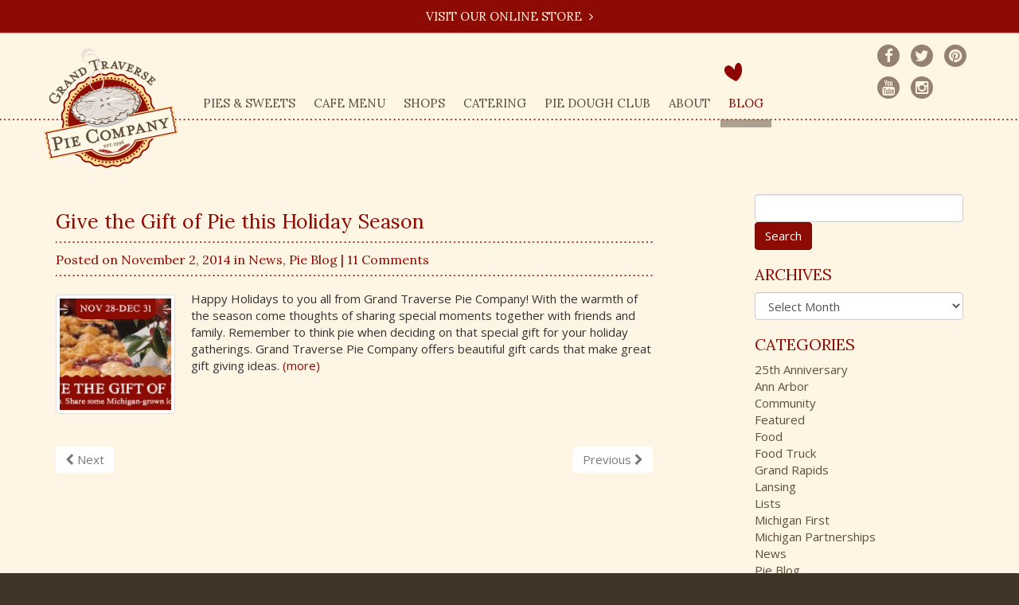

--- FILE ---
content_type: text/html; charset=UTF-8
request_url: https://gtpie.com/tag/gift-cards/
body_size: 13941
content:
<!DOCTYPE html>
<!--[if lt IE 7]>      <html class="no-js lt-ie9 lt-ie8 lt-ie7"> <![endif]-->
<!--[if IE 7]>         <html class="no-js lt-ie9 lt-ie8"> <![endif]-->
<!--[if IE 8]>         <html class="no-js lt-ie9"> <![endif]-->
<!--[if gt IE 8]><!--> <html class="no-js"> <!--<![endif]-->
	<head>
		<meta charset="utf-8">
		<meta name="viewport" content="width=device-width, initial-scale=1, maximum-scale=1">
		<title>gift cards Archives - Grand Traverse Pie Company</title>

		<meta name='robots' content='index, follow, max-image-preview:large, max-snippet:-1, max-video-preview:-1' />

	<!-- This site is optimized with the Yoast SEO plugin v26.7 - https://yoast.com/wordpress/plugins/seo/ -->
	<link rel="canonical" href="https://gtpie.com/tag/gift-cards/" />
	<meta property="og:locale" content="en_US" />
	<meta property="og:type" content="article" />
	<meta property="og:title" content="gift cards Archives - Grand Traverse Pie Company" />
	<meta property="og:url" content="https://gtpie.com/tag/gift-cards/" />
	<meta property="og:site_name" content="Grand Traverse Pie Company" />
	<meta property="og:image" content="https://gtpie.com/wp-content/uploads/2015/08/pie-social.png" />
	<meta property="og:image:width" content="1840" />
	<meta property="og:image:height" content="1024" />
	<meta property="og:image:type" content="image/png" />
	<meta name="twitter:card" content="summary_large_image" />
	<meta name="twitter:site" content="@gtpie" />
	<script type="application/ld+json" class="yoast-schema-graph">{"@context":"https://schema.org","@graph":[{"@type":"CollectionPage","@id":"https://gtpie.com/tag/gift-cards/","url":"https://gtpie.com/tag/gift-cards/","name":"gift cards Archives - Grand Traverse Pie Company","isPartOf":{"@id":"https://gtpie.com/#website"},"primaryImageOfPage":{"@id":"https://gtpie.com/tag/gift-cards/#primaryimage"},"image":{"@id":"https://gtpie.com/tag/gift-cards/#primaryimage"},"thumbnailUrl":"https://gtpie.com/wp-content/uploads/2014/11/Give-the-gift-of-pie.jpg","breadcrumb":{"@id":"https://gtpie.com/tag/gift-cards/#breadcrumb"},"inLanguage":"en-US"},{"@type":"ImageObject","inLanguage":"en-US","@id":"https://gtpie.com/tag/gift-cards/#primaryimage","url":"https://gtpie.com/wp-content/uploads/2014/11/Give-the-gift-of-pie.jpg","contentUrl":"https://gtpie.com/wp-content/uploads/2014/11/Give-the-gift-of-pie.jpg","width":954,"height":375},{"@type":"BreadcrumbList","@id":"https://gtpie.com/tag/gift-cards/#breadcrumb","itemListElement":[{"@type":"ListItem","position":1,"name":"Home","item":"https://gtpie.com/"},{"@type":"ListItem","position":2,"name":"gift cards"}]},{"@type":"WebSite","@id":"https://gtpie.com/#website","url":"https://gtpie.com/","name":"Grand Traverse Pie Company","description":"Pie Was Made For Sharing","potentialAction":[{"@type":"SearchAction","target":{"@type":"EntryPoint","urlTemplate":"https://gtpie.com/?s={search_term_string}"},"query-input":{"@type":"PropertyValueSpecification","valueRequired":true,"valueName":"search_term_string"}}],"inLanguage":"en-US"}]}</script>
	<!-- / Yoast SEO plugin. -->


<link rel='dns-prefetch' href='//maps.google.com' />
<link rel='dns-prefetch' href='//www.googletagmanager.com' />
<link rel='dns-prefetch' href='//fonts.googleapis.com' />
<link rel="alternate" type="application/rss+xml" title="Grand Traverse Pie Company &raquo; gift cards Tag Feed" href="https://gtpie.com/tag/gift-cards/feed/" />
		<!-- This site uses the Google Analytics by MonsterInsights plugin v9.11.1 - Using Analytics tracking - https://www.monsterinsights.com/ -->
							<script src="//www.googletagmanager.com/gtag/js?id=G-WE81SHJ6TB"  data-cfasync="false" data-wpfc-render="false" type="text/javascript" async></script>
			<script data-cfasync="false" data-wpfc-render="false" type="text/javascript">
				var mi_version = '9.11.1';
				var mi_track_user = true;
				var mi_no_track_reason = '';
								var MonsterInsightsDefaultLocations = {"page_location":"https:\/\/gtpie.com\/tag\/gift-cards\/"};
								if ( typeof MonsterInsightsPrivacyGuardFilter === 'function' ) {
					var MonsterInsightsLocations = (typeof MonsterInsightsExcludeQuery === 'object') ? MonsterInsightsPrivacyGuardFilter( MonsterInsightsExcludeQuery ) : MonsterInsightsPrivacyGuardFilter( MonsterInsightsDefaultLocations );
				} else {
					var MonsterInsightsLocations = (typeof MonsterInsightsExcludeQuery === 'object') ? MonsterInsightsExcludeQuery : MonsterInsightsDefaultLocations;
				}

								var disableStrs = [
										'ga-disable-G-WE81SHJ6TB',
									];

				/* Function to detect opted out users */
				function __gtagTrackerIsOptedOut() {
					for (var index = 0; index < disableStrs.length; index++) {
						if (document.cookie.indexOf(disableStrs[index] + '=true') > -1) {
							return true;
						}
					}

					return false;
				}

				/* Disable tracking if the opt-out cookie exists. */
				if (__gtagTrackerIsOptedOut()) {
					for (var index = 0; index < disableStrs.length; index++) {
						window[disableStrs[index]] = true;
					}
				}

				/* Opt-out function */
				function __gtagTrackerOptout() {
					for (var index = 0; index < disableStrs.length; index++) {
						document.cookie = disableStrs[index] + '=true; expires=Thu, 31 Dec 2099 23:59:59 UTC; path=/';
						window[disableStrs[index]] = true;
					}
				}

				if ('undefined' === typeof gaOptout) {
					function gaOptout() {
						__gtagTrackerOptout();
					}
				}
								window.dataLayer = window.dataLayer || [];

				window.MonsterInsightsDualTracker = {
					helpers: {},
					trackers: {},
				};
				if (mi_track_user) {
					function __gtagDataLayer() {
						dataLayer.push(arguments);
					}

					function __gtagTracker(type, name, parameters) {
						if (!parameters) {
							parameters = {};
						}

						if (parameters.send_to) {
							__gtagDataLayer.apply(null, arguments);
							return;
						}

						if (type === 'event') {
														parameters.send_to = monsterinsights_frontend.v4_id;
							var hookName = name;
							if (typeof parameters['event_category'] !== 'undefined') {
								hookName = parameters['event_category'] + ':' + name;
							}

							if (typeof MonsterInsightsDualTracker.trackers[hookName] !== 'undefined') {
								MonsterInsightsDualTracker.trackers[hookName](parameters);
							} else {
								__gtagDataLayer('event', name, parameters);
							}
							
						} else {
							__gtagDataLayer.apply(null, arguments);
						}
					}

					__gtagTracker('js', new Date());
					__gtagTracker('set', {
						'developer_id.dZGIzZG': true,
											});
					if ( MonsterInsightsLocations.page_location ) {
						__gtagTracker('set', MonsterInsightsLocations);
					}
										__gtagTracker('config', 'G-WE81SHJ6TB', {"forceSSL":"true"} );
										window.gtag = __gtagTracker;										(function () {
						/* https://developers.google.com/analytics/devguides/collection/analyticsjs/ */
						/* ga and __gaTracker compatibility shim. */
						var noopfn = function () {
							return null;
						};
						var newtracker = function () {
							return new Tracker();
						};
						var Tracker = function () {
							return null;
						};
						var p = Tracker.prototype;
						p.get = noopfn;
						p.set = noopfn;
						p.send = function () {
							var args = Array.prototype.slice.call(arguments);
							args.unshift('send');
							__gaTracker.apply(null, args);
						};
						var __gaTracker = function () {
							var len = arguments.length;
							if (len === 0) {
								return;
							}
							var f = arguments[len - 1];
							if (typeof f !== 'object' || f === null || typeof f.hitCallback !== 'function') {
								if ('send' === arguments[0]) {
									var hitConverted, hitObject = false, action;
									if ('event' === arguments[1]) {
										if ('undefined' !== typeof arguments[3]) {
											hitObject = {
												'eventAction': arguments[3],
												'eventCategory': arguments[2],
												'eventLabel': arguments[4],
												'value': arguments[5] ? arguments[5] : 1,
											}
										}
									}
									if ('pageview' === arguments[1]) {
										if ('undefined' !== typeof arguments[2]) {
											hitObject = {
												'eventAction': 'page_view',
												'page_path': arguments[2],
											}
										}
									}
									if (typeof arguments[2] === 'object') {
										hitObject = arguments[2];
									}
									if (typeof arguments[5] === 'object') {
										Object.assign(hitObject, arguments[5]);
									}
									if ('undefined' !== typeof arguments[1].hitType) {
										hitObject = arguments[1];
										if ('pageview' === hitObject.hitType) {
											hitObject.eventAction = 'page_view';
										}
									}
									if (hitObject) {
										action = 'timing' === arguments[1].hitType ? 'timing_complete' : hitObject.eventAction;
										hitConverted = mapArgs(hitObject);
										__gtagTracker('event', action, hitConverted);
									}
								}
								return;
							}

							function mapArgs(args) {
								var arg, hit = {};
								var gaMap = {
									'eventCategory': 'event_category',
									'eventAction': 'event_action',
									'eventLabel': 'event_label',
									'eventValue': 'event_value',
									'nonInteraction': 'non_interaction',
									'timingCategory': 'event_category',
									'timingVar': 'name',
									'timingValue': 'value',
									'timingLabel': 'event_label',
									'page': 'page_path',
									'location': 'page_location',
									'title': 'page_title',
									'referrer' : 'page_referrer',
								};
								for (arg in args) {
																		if (!(!args.hasOwnProperty(arg) || !gaMap.hasOwnProperty(arg))) {
										hit[gaMap[arg]] = args[arg];
									} else {
										hit[arg] = args[arg];
									}
								}
								return hit;
							}

							try {
								f.hitCallback();
							} catch (ex) {
							}
						};
						__gaTracker.create = newtracker;
						__gaTracker.getByName = newtracker;
						__gaTracker.getAll = function () {
							return [];
						};
						__gaTracker.remove = noopfn;
						__gaTracker.loaded = true;
						window['__gaTracker'] = __gaTracker;
					})();
									} else {
										console.log("");
					(function () {
						function __gtagTracker() {
							return null;
						}

						window['__gtagTracker'] = __gtagTracker;
						window['gtag'] = __gtagTracker;
					})();
									}
			</script>
							<!-- / Google Analytics by MonsterInsights -->
		<style id='wp-img-auto-sizes-contain-inline-css' type='text/css'>
img:is([sizes=auto i],[sizes^="auto," i]){contain-intrinsic-size:3000px 1500px}
/*# sourceURL=wp-img-auto-sizes-contain-inline-css */
</style>
<style id='wp-emoji-styles-inline-css' type='text/css'>

	img.wp-smiley, img.emoji {
		display: inline !important;
		border: none !important;
		box-shadow: none !important;
		height: 1em !important;
		width: 1em !important;
		margin: 0 0.07em !important;
		vertical-align: -0.1em !important;
		background: none !important;
		padding: 0 !important;
	}
/*# sourceURL=wp-emoji-styles-inline-css */
</style>
<style id='wp-block-library-inline-css' type='text/css'>
:root{--wp-block-synced-color:#7a00df;--wp-block-synced-color--rgb:122,0,223;--wp-bound-block-color:var(--wp-block-synced-color);--wp-editor-canvas-background:#ddd;--wp-admin-theme-color:#007cba;--wp-admin-theme-color--rgb:0,124,186;--wp-admin-theme-color-darker-10:#006ba1;--wp-admin-theme-color-darker-10--rgb:0,107,160.5;--wp-admin-theme-color-darker-20:#005a87;--wp-admin-theme-color-darker-20--rgb:0,90,135;--wp-admin-border-width-focus:2px}@media (min-resolution:192dpi){:root{--wp-admin-border-width-focus:1.5px}}.wp-element-button{cursor:pointer}:root .has-very-light-gray-background-color{background-color:#eee}:root .has-very-dark-gray-background-color{background-color:#313131}:root .has-very-light-gray-color{color:#eee}:root .has-very-dark-gray-color{color:#313131}:root .has-vivid-green-cyan-to-vivid-cyan-blue-gradient-background{background:linear-gradient(135deg,#00d084,#0693e3)}:root .has-purple-crush-gradient-background{background:linear-gradient(135deg,#34e2e4,#4721fb 50%,#ab1dfe)}:root .has-hazy-dawn-gradient-background{background:linear-gradient(135deg,#faaca8,#dad0ec)}:root .has-subdued-olive-gradient-background{background:linear-gradient(135deg,#fafae1,#67a671)}:root .has-atomic-cream-gradient-background{background:linear-gradient(135deg,#fdd79a,#004a59)}:root .has-nightshade-gradient-background{background:linear-gradient(135deg,#330968,#31cdcf)}:root .has-midnight-gradient-background{background:linear-gradient(135deg,#020381,#2874fc)}:root{--wp--preset--font-size--normal:16px;--wp--preset--font-size--huge:42px}.has-regular-font-size{font-size:1em}.has-larger-font-size{font-size:2.625em}.has-normal-font-size{font-size:var(--wp--preset--font-size--normal)}.has-huge-font-size{font-size:var(--wp--preset--font-size--huge)}.has-text-align-center{text-align:center}.has-text-align-left{text-align:left}.has-text-align-right{text-align:right}.has-fit-text{white-space:nowrap!important}#end-resizable-editor-section{display:none}.aligncenter{clear:both}.items-justified-left{justify-content:flex-start}.items-justified-center{justify-content:center}.items-justified-right{justify-content:flex-end}.items-justified-space-between{justify-content:space-between}.screen-reader-text{border:0;clip-path:inset(50%);height:1px;margin:-1px;overflow:hidden;padding:0;position:absolute;width:1px;word-wrap:normal!important}.screen-reader-text:focus{background-color:#ddd;clip-path:none;color:#444;display:block;font-size:1em;height:auto;left:5px;line-height:normal;padding:15px 23px 14px;text-decoration:none;top:5px;width:auto;z-index:100000}html :where(.has-border-color){border-style:solid}html :where([style*=border-top-color]){border-top-style:solid}html :where([style*=border-right-color]){border-right-style:solid}html :where([style*=border-bottom-color]){border-bottom-style:solid}html :where([style*=border-left-color]){border-left-style:solid}html :where([style*=border-width]){border-style:solid}html :where([style*=border-top-width]){border-top-style:solid}html :where([style*=border-right-width]){border-right-style:solid}html :where([style*=border-bottom-width]){border-bottom-style:solid}html :where([style*=border-left-width]){border-left-style:solid}html :where(img[class*=wp-image-]){height:auto;max-width:100%}:where(figure){margin:0 0 1em}html :where(.is-position-sticky){--wp-admin--admin-bar--position-offset:var(--wp-admin--admin-bar--height,0px)}@media screen and (max-width:600px){html :where(.is-position-sticky){--wp-admin--admin-bar--position-offset:0px}}

/*# sourceURL=wp-block-library-inline-css */
</style><style id='global-styles-inline-css' type='text/css'>
:root{--wp--preset--aspect-ratio--square: 1;--wp--preset--aspect-ratio--4-3: 4/3;--wp--preset--aspect-ratio--3-4: 3/4;--wp--preset--aspect-ratio--3-2: 3/2;--wp--preset--aspect-ratio--2-3: 2/3;--wp--preset--aspect-ratio--16-9: 16/9;--wp--preset--aspect-ratio--9-16: 9/16;--wp--preset--color--black: #000000;--wp--preset--color--cyan-bluish-gray: #abb8c3;--wp--preset--color--white: #ffffff;--wp--preset--color--pale-pink: #f78da7;--wp--preset--color--vivid-red: #cf2e2e;--wp--preset--color--luminous-vivid-orange: #ff6900;--wp--preset--color--luminous-vivid-amber: #fcb900;--wp--preset--color--light-green-cyan: #7bdcb5;--wp--preset--color--vivid-green-cyan: #00d084;--wp--preset--color--pale-cyan-blue: #8ed1fc;--wp--preset--color--vivid-cyan-blue: #0693e3;--wp--preset--color--vivid-purple: #9b51e0;--wp--preset--gradient--vivid-cyan-blue-to-vivid-purple: linear-gradient(135deg,rgb(6,147,227) 0%,rgb(155,81,224) 100%);--wp--preset--gradient--light-green-cyan-to-vivid-green-cyan: linear-gradient(135deg,rgb(122,220,180) 0%,rgb(0,208,130) 100%);--wp--preset--gradient--luminous-vivid-amber-to-luminous-vivid-orange: linear-gradient(135deg,rgb(252,185,0) 0%,rgb(255,105,0) 100%);--wp--preset--gradient--luminous-vivid-orange-to-vivid-red: linear-gradient(135deg,rgb(255,105,0) 0%,rgb(207,46,46) 100%);--wp--preset--gradient--very-light-gray-to-cyan-bluish-gray: linear-gradient(135deg,rgb(238,238,238) 0%,rgb(169,184,195) 100%);--wp--preset--gradient--cool-to-warm-spectrum: linear-gradient(135deg,rgb(74,234,220) 0%,rgb(151,120,209) 20%,rgb(207,42,186) 40%,rgb(238,44,130) 60%,rgb(251,105,98) 80%,rgb(254,248,76) 100%);--wp--preset--gradient--blush-light-purple: linear-gradient(135deg,rgb(255,206,236) 0%,rgb(152,150,240) 100%);--wp--preset--gradient--blush-bordeaux: linear-gradient(135deg,rgb(254,205,165) 0%,rgb(254,45,45) 50%,rgb(107,0,62) 100%);--wp--preset--gradient--luminous-dusk: linear-gradient(135deg,rgb(255,203,112) 0%,rgb(199,81,192) 50%,rgb(65,88,208) 100%);--wp--preset--gradient--pale-ocean: linear-gradient(135deg,rgb(255,245,203) 0%,rgb(182,227,212) 50%,rgb(51,167,181) 100%);--wp--preset--gradient--electric-grass: linear-gradient(135deg,rgb(202,248,128) 0%,rgb(113,206,126) 100%);--wp--preset--gradient--midnight: linear-gradient(135deg,rgb(2,3,129) 0%,rgb(40,116,252) 100%);--wp--preset--font-size--small: 13px;--wp--preset--font-size--medium: 20px;--wp--preset--font-size--large: 36px;--wp--preset--font-size--x-large: 42px;--wp--preset--spacing--20: 0.44rem;--wp--preset--spacing--30: 0.67rem;--wp--preset--spacing--40: 1rem;--wp--preset--spacing--50: 1.5rem;--wp--preset--spacing--60: 2.25rem;--wp--preset--spacing--70: 3.38rem;--wp--preset--spacing--80: 5.06rem;--wp--preset--shadow--natural: 6px 6px 9px rgba(0, 0, 0, 0.2);--wp--preset--shadow--deep: 12px 12px 50px rgba(0, 0, 0, 0.4);--wp--preset--shadow--sharp: 6px 6px 0px rgba(0, 0, 0, 0.2);--wp--preset--shadow--outlined: 6px 6px 0px -3px rgb(255, 255, 255), 6px 6px rgb(0, 0, 0);--wp--preset--shadow--crisp: 6px 6px 0px rgb(0, 0, 0);}:where(.is-layout-flex){gap: 0.5em;}:where(.is-layout-grid){gap: 0.5em;}body .is-layout-flex{display: flex;}.is-layout-flex{flex-wrap: wrap;align-items: center;}.is-layout-flex > :is(*, div){margin: 0;}body .is-layout-grid{display: grid;}.is-layout-grid > :is(*, div){margin: 0;}:where(.wp-block-columns.is-layout-flex){gap: 2em;}:where(.wp-block-columns.is-layout-grid){gap: 2em;}:where(.wp-block-post-template.is-layout-flex){gap: 1.25em;}:where(.wp-block-post-template.is-layout-grid){gap: 1.25em;}.has-black-color{color: var(--wp--preset--color--black) !important;}.has-cyan-bluish-gray-color{color: var(--wp--preset--color--cyan-bluish-gray) !important;}.has-white-color{color: var(--wp--preset--color--white) !important;}.has-pale-pink-color{color: var(--wp--preset--color--pale-pink) !important;}.has-vivid-red-color{color: var(--wp--preset--color--vivid-red) !important;}.has-luminous-vivid-orange-color{color: var(--wp--preset--color--luminous-vivid-orange) !important;}.has-luminous-vivid-amber-color{color: var(--wp--preset--color--luminous-vivid-amber) !important;}.has-light-green-cyan-color{color: var(--wp--preset--color--light-green-cyan) !important;}.has-vivid-green-cyan-color{color: var(--wp--preset--color--vivid-green-cyan) !important;}.has-pale-cyan-blue-color{color: var(--wp--preset--color--pale-cyan-blue) !important;}.has-vivid-cyan-blue-color{color: var(--wp--preset--color--vivid-cyan-blue) !important;}.has-vivid-purple-color{color: var(--wp--preset--color--vivid-purple) !important;}.has-black-background-color{background-color: var(--wp--preset--color--black) !important;}.has-cyan-bluish-gray-background-color{background-color: var(--wp--preset--color--cyan-bluish-gray) !important;}.has-white-background-color{background-color: var(--wp--preset--color--white) !important;}.has-pale-pink-background-color{background-color: var(--wp--preset--color--pale-pink) !important;}.has-vivid-red-background-color{background-color: var(--wp--preset--color--vivid-red) !important;}.has-luminous-vivid-orange-background-color{background-color: var(--wp--preset--color--luminous-vivid-orange) !important;}.has-luminous-vivid-amber-background-color{background-color: var(--wp--preset--color--luminous-vivid-amber) !important;}.has-light-green-cyan-background-color{background-color: var(--wp--preset--color--light-green-cyan) !important;}.has-vivid-green-cyan-background-color{background-color: var(--wp--preset--color--vivid-green-cyan) !important;}.has-pale-cyan-blue-background-color{background-color: var(--wp--preset--color--pale-cyan-blue) !important;}.has-vivid-cyan-blue-background-color{background-color: var(--wp--preset--color--vivid-cyan-blue) !important;}.has-vivid-purple-background-color{background-color: var(--wp--preset--color--vivid-purple) !important;}.has-black-border-color{border-color: var(--wp--preset--color--black) !important;}.has-cyan-bluish-gray-border-color{border-color: var(--wp--preset--color--cyan-bluish-gray) !important;}.has-white-border-color{border-color: var(--wp--preset--color--white) !important;}.has-pale-pink-border-color{border-color: var(--wp--preset--color--pale-pink) !important;}.has-vivid-red-border-color{border-color: var(--wp--preset--color--vivid-red) !important;}.has-luminous-vivid-orange-border-color{border-color: var(--wp--preset--color--luminous-vivid-orange) !important;}.has-luminous-vivid-amber-border-color{border-color: var(--wp--preset--color--luminous-vivid-amber) !important;}.has-light-green-cyan-border-color{border-color: var(--wp--preset--color--light-green-cyan) !important;}.has-vivid-green-cyan-border-color{border-color: var(--wp--preset--color--vivid-green-cyan) !important;}.has-pale-cyan-blue-border-color{border-color: var(--wp--preset--color--pale-cyan-blue) !important;}.has-vivid-cyan-blue-border-color{border-color: var(--wp--preset--color--vivid-cyan-blue) !important;}.has-vivid-purple-border-color{border-color: var(--wp--preset--color--vivid-purple) !important;}.has-vivid-cyan-blue-to-vivid-purple-gradient-background{background: var(--wp--preset--gradient--vivid-cyan-blue-to-vivid-purple) !important;}.has-light-green-cyan-to-vivid-green-cyan-gradient-background{background: var(--wp--preset--gradient--light-green-cyan-to-vivid-green-cyan) !important;}.has-luminous-vivid-amber-to-luminous-vivid-orange-gradient-background{background: var(--wp--preset--gradient--luminous-vivid-amber-to-luminous-vivid-orange) !important;}.has-luminous-vivid-orange-to-vivid-red-gradient-background{background: var(--wp--preset--gradient--luminous-vivid-orange-to-vivid-red) !important;}.has-very-light-gray-to-cyan-bluish-gray-gradient-background{background: var(--wp--preset--gradient--very-light-gray-to-cyan-bluish-gray) !important;}.has-cool-to-warm-spectrum-gradient-background{background: var(--wp--preset--gradient--cool-to-warm-spectrum) !important;}.has-blush-light-purple-gradient-background{background: var(--wp--preset--gradient--blush-light-purple) !important;}.has-blush-bordeaux-gradient-background{background: var(--wp--preset--gradient--blush-bordeaux) !important;}.has-luminous-dusk-gradient-background{background: var(--wp--preset--gradient--luminous-dusk) !important;}.has-pale-ocean-gradient-background{background: var(--wp--preset--gradient--pale-ocean) !important;}.has-electric-grass-gradient-background{background: var(--wp--preset--gradient--electric-grass) !important;}.has-midnight-gradient-background{background: var(--wp--preset--gradient--midnight) !important;}.has-small-font-size{font-size: var(--wp--preset--font-size--small) !important;}.has-medium-font-size{font-size: var(--wp--preset--font-size--medium) !important;}.has-large-font-size{font-size: var(--wp--preset--font-size--large) !important;}.has-x-large-font-size{font-size: var(--wp--preset--font-size--x-large) !important;}
/*# sourceURL=global-styles-inline-css */
</style>

<style id='classic-theme-styles-inline-css' type='text/css'>
/*! This file is auto-generated */
.wp-block-button__link{color:#fff;background-color:#32373c;border-radius:9999px;box-shadow:none;text-decoration:none;padding:calc(.667em + 2px) calc(1.333em + 2px);font-size:1.125em}.wp-block-file__button{background:#32373c;color:#fff;text-decoration:none}
/*# sourceURL=/wp-includes/css/classic-themes.min.css */
</style>
<link rel='stylesheet' id='cpt-mu_location-css' href='https://gtpie.com/wp-content/plugins/mindutopia-advanced-locations/assets/css/mu_location.css?ver=6.9' type='text/css' media='all' />
<link rel='stylesheet' id='cpt-gtpie_item-css' href='https://gtpie.com/wp-content/plugins/gtpie-food-menu/assets/css/gtpie_item.css' type='text/css' media='all' />
<link rel='stylesheet' id='custom-font-styles-css' href='https://fonts.googleapis.com/css?family=Open+Sans%3A400italic%2C600italic%2C700italic%2C400%2C700%2C600&#038;ver=6.9' type='text/css' media='all' />
<link rel='stylesheet' id='additional-font-styles-css' href='https://fonts.googleapis.com/css?family=Lora%3A400%2C700%2C400italic%2C700italic&#038;ver=6.9' type='text/css' media='all' />
<link rel='stylesheet' id='main-styles-css' href='https://gtpie.com/wp-content/themes/gtpie/style.css?ver=1.1.8' type='text/css' media='all' />
<script type="text/javascript" src="https://gtpie.com/wp-content/plugins/google-analytics-for-wordpress/assets/js/frontend-gtag.min.js?ver=9.11.1" id="monsterinsights-frontend-script-js" async="async" data-wp-strategy="async"></script>
<script data-cfasync="false" data-wpfc-render="false" type="text/javascript" id='monsterinsights-frontend-script-js-extra'>/* <![CDATA[ */
var monsterinsights_frontend = {"js_events_tracking":"true","download_extensions":"doc,pdf,ppt,zip,xls,docx,pptx,xlsx","inbound_paths":"[]","home_url":"https:\/\/gtpie.com","hash_tracking":"false","v4_id":"G-WE81SHJ6TB"};/* ]]> */
</script>
<script type="text/javascript" src="https://maps.google.com/maps/api/js?libraries=geometry&amp;key=AIzaSyAXQ9tP7ZeLQzHX3jLd7ykpV9IgJWOzUMI&amp;ver=1.1" id="cpt-mu_location-gmaps-js"></script>
<script type="text/javascript" src="https://gtpie.com/wp-includes/js/jquery/jquery.min.js?ver=3.7.1" id="jquery-core-js"></script>
<script type="text/javascript" src="https://gtpie.com/wp-includes/js/jquery/jquery-migrate.min.js?ver=3.4.1" id="jquery-migrate-js"></script>

<!-- Google tag (gtag.js) snippet added by Site Kit -->
<!-- Google Analytics snippet added by Site Kit -->
<script type="text/javascript" src="https://www.googletagmanager.com/gtag/js?id=G-RB6S84WSF4" id="google_gtagjs-js" async></script>
<script type="text/javascript" id="google_gtagjs-js-after">
/* <![CDATA[ */
window.dataLayer = window.dataLayer || [];function gtag(){dataLayer.push(arguments);}
gtag("set","linker",{"domains":["gtpie.com"]});
gtag("js", new Date());
gtag("set", "developer_id.dZTNiMT", true);
gtag("config", "G-RB6S84WSF4");
//# sourceURL=google_gtagjs-js-after
/* ]]> */
</script>
<link rel="https://api.w.org/" href="https://gtpie.com/wp-json/" /><link rel="alternate" title="JSON" type="application/json" href="https://gtpie.com/wp-json/wp/v2/tags/127" /><link rel="EditURI" type="application/rsd+xml" title="RSD" href="https://gtpie.com/xmlrpc.php?rsd" />
<meta name="generator" content="WordPress 6.9" />
<meta name="generator" content="Site Kit by Google 1.170.0" /><link rel="icon" href="https://gtpie.com/wp-content/uploads/2020/05/cropped-logo-32x32.png" sizes="32x32" />
<link rel="icon" href="https://gtpie.com/wp-content/uploads/2020/05/cropped-logo-192x192.png" sizes="192x192" />
<link rel="apple-touch-icon" href="https://gtpie.com/wp-content/uploads/2020/05/cropped-logo-180x180.png" />
<meta name="msapplication-TileImage" content="https://gtpie.com/wp-content/uploads/2020/05/cropped-logo-270x270.png" />
<!-- Facebook Pixel Code -->
<script>
!function(f,b,e,v,n,t,s)
{if(f.fbq)return;n=f.fbq=function(){n.callMethod?
n.callMethod.apply(n,arguments):n.queue.push(arguments)};
if(!f._fbq)f._fbq=n;n.push=n;n.loaded=!0;n.version='2.0';
n.queue=[];t=b.createElement(e);t.async=!0;
t.src=v;s=b.getElementsByTagName(e)[0];
s.parentNode.insertBefore(t,s)}(window,document,'script',
'https://connect.facebook.net/en_US/fbevents.js');

 fbq('init', '1838980829755762'); 
fbq('track', 'PageView');
</script>
<noscript>
	<img alt="fb_pixel" height="1" width="1" 
src="https://www.facebook.com/tr?id=1838980829755762&ev=PageView
&noscript=1"/>
</noscript>
<!-- End Facebook Pixel Code -->		<!--[if lt IE 9]>
	      <script src="https://oss.maxcdn.com/html5shiv/3.7.2/html5shiv.min.js"></script>
	      <script src="https://oss.maxcdn.com/respond/1.4.2/respond.min.js"></script>
	    <![endif]-->
	</head>
	<body class="archive tag tag-gift-cards tag-127 wp-theme-gtpie s-category-news s-category-blog">
				<!--[if lt IE 7]>
            <p class="chromeframe">You are using an outdated browser. <a href="http://browsehappy.com/">Upgrade your browser today</a> or <a href="http://www.google.com/chromeframe/?redirect=true">install Google Chrome Frame</a> to better experience this site.</p>
        <![endif]-->
<!--         <a id="store-banner" href="https://shop.gtpie.com/">Visit our Online Store <i class="fa fa-angle-right"></i></a> -->
		<a id="store-banner" href="https://shop.gtpie.com/">Visit our Online Store <i class="fa fa-angle-right"></i></a>
<section class="wrapper-container header">
	<div class="wrapper">
		<header>
			<nav class="" id="main-menu">
				<div class="custom-container-fluid">
						<div class="navbar-header">
							<button type="button" class="navbar-toggle collapsed" data-toggle="collapse" data-target="#main-menu-container">
								<span class="sr-only">Toggle navigation</span>
								<i class="fa fa-bars fa-2x"></i>
							</button>
							<a href="https://gtpie.com/locations" class="map-pin" title="Visit Our Locations">
								<span class="sr-only">Visit Our Locations</span>
								<i class="fa fa-map-marker fa-2x"></i>
							</a>
							<a href="https://shop.gtpie.com/" class="shop-cart" title="Shop Online">
								<span class="sr-only">Shop Online</span>
								<i class="fa fa-shopping-cart fa-2x"></i>
							</a>
							
							<a href="https://gtpie.com" class="navbar-brand" id="main-logo" rel="nofollow" title='Grand Traverse Pie Company'>
								<img src="https://gtpie.com/wp-content/themes/gtpie/images/logo.png" alt="Grand Traverse Pie Company" title="Grand Traverse Pie Company" />
							</a>
						</div><!-- .navbar-header -->
						<div id="main-menu-container" class="collapse navbar-collapse"><ul id="menu-main-menu" class="menu clearfix"><li id="menu-item-11" class="menu-item menu-item-type-custom menu-item-object-custom menu-item-has-children dropdown first menu-item-11"><a>Pies &#038; Sweets</a>
<ul class="sub-menu">
	<li id="menu-item-12" class="menu-item menu-item-type-taxonomy menu-item-object-food_menu menu-item-12"><a href="https://gtpie.com/menus/pies/">Pie Flavors</a></li>
	<li id="menu-item-210" class="menu-item menu-item-type-taxonomy menu-item-object-food_menu menu-item-210"><a href="https://gtpie.com/menus/sweets-treats/">Sweets &amp; Treats</a></li>
	<li id="menu-item-37" class="menu-item menu-item-type-post_type menu-item-object-page menu-item-37"><a href="https://gtpie.com/pie-care/">Pie Care</a></li>
	<li id="menu-item-3942" class="menu-item menu-item-type-custom menu-item-object-custom menu-item-3942"><a target="_blank" href="http://shop.gtpie.com/">Send a Pie</a></li>
	<li id="menu-item-8994" class="menu-item menu-item-type-custom menu-item-object-custom menu-item-8994"><a href="https://shop.gtpie.com/order/dough-gift-card/">Gift Cards</a></li>
	<li id="menu-item-3944" class="menu-item menu-item-type-custom menu-item-object-custom menu-item-3944"><a target="_blank" href="http://shop.gtpie.com/contactus/catalog">Request a Catalog</a></li>
</ul>
</li>
<li id="menu-item-207" class="menu-item menu-item-type-custom menu-item-object-custom menu-item-has-children dropdown menu-item-207 menu_page"><a>Cafe Menu</a>
<ul class="sub-menu">
	<li id="menu-item-3947" class="menu-item menu-item-type-taxonomy menu-item-object-food_menu menu-item-3947"><a href="https://gtpie.com/menus/quiche-pot-pie/">Quiches &amp; Pot Pies</a></li>
	<li id="menu-item-8625" class="menu-item menu-item-type-post_type menu-item-object-page menu-item-8625"><a href="https://gtpie.com/grab-go/">Grab &#038; Go</a></li>
	<li id="menu-item-9096" class="menu-item menu-item-type-post_type menu-item-object-page menu-item-9096"><a href="https://gtpie.com/current-features/">Current Specials</a></li>
	<li id="menu-item-208" class="menu-item menu-item-type-taxonomy menu-item-object-food_menu menu-item-208"><a href="https://gtpie.com/menus/sandwiches/">Sandwiches</a></li>
	<li id="menu-item-3945" class="menu-item menu-item-type-taxonomy menu-item-object-food_menu menu-item-3945"><a href="https://gtpie.com/menus/salads-wraps/">Salads</a></li>
	<li id="menu-item-3948" class="menu-item menu-item-type-taxonomy menu-item-object-food_menu menu-item-3948"><a href="https://gtpie.com/menus/soups/">Soups</a></li>
	<li id="menu-item-3946" class="menu-item menu-item-type-taxonomy menu-item-object-food_menu menu-item-3946"><a href="https://gtpie.com/menus/breakfast/">Breakfast</a></li>
	<li id="menu-item-7873" class="menu-item menu-item-type-custom menu-item-object-custom menu-item-7873"><a href="https://gtpie.com/menus/gt-kids/">GT Kids</a></li>
</ul>
</li>
<li id="menu-item-229" class="locations_page menu-item menu-item-type-post_type menu-item-object-page menu-item-has-children dropdown menu-item-229"><a href="https://gtpie.com/locations/">Shops</a>
<ul class="sub-menu">
	<li id="menu-item-244" class="menu-item menu-item-type-post_type menu-item-object-mu_location menu-item-244"><a href="https://gtpie.com/locations/ann-arbor/">Ann Arbor</a></li>
	<li id="menu-item-243" class="menu-item menu-item-type-post_type menu-item-object-mu_location menu-item-243"><a href="https://gtpie.com/locations/brighton/">Brighton</a></li>
	<li id="menu-item-242" class="menu-item menu-item-type-post_type menu-item-object-mu_location menu-item-242"><a href="https://gtpie.com/locations/east-lansing/">East Lansing</a></li>
	<li id="menu-item-239" class="menu-item menu-item-type-post_type menu-item-object-mu_location menu-item-239"><a href="https://gtpie.com/locations/midland/">Midland</a></li>
	<li id="menu-item-238" class="menu-item menu-item-type-post_type menu-item-object-mu_location menu-item-238"><a href="https://gtpie.com/locations/norton-shores/">Norton Shores</a></li>
	<li id="menu-item-237" class="menu-item menu-item-type-post_type menu-item-object-mu_location menu-item-237"><a href="https://gtpie.com/locations/okemos/">Okemos</a></li>
	<li id="menu-item-235" class="menu-item menu-item-type-post_type menu-item-object-mu_location menu-item-235"><a href="https://gtpie.com/locations/plymouth/">Plymouth</a></li>
	<li id="menu-item-234" class="menu-item menu-item-type-post_type menu-item-object-mu_location menu-item-234"><a href="https://gtpie.com/locations/portage/">Portage</a></li>
	<li id="menu-item-233" class="menu-item menu-item-type-post_type menu-item-object-mu_location menu-item-233"><a href="https://gtpie.com/locations/terre-haute/">Terre Haute</a></li>
	<li id="menu-item-232" class="menu-item menu-item-type-post_type menu-item-object-mu_location menu-item-232"><a href="https://gtpie.com/locations/traverse-city-original/">Traverse City (Original)</a></li>
	<li id="menu-item-231" class="menu-item menu-item-type-post_type menu-item-object-mu_location menu-item-231"><a href="https://gtpie.com/locations/traverse-city-downtown/">Traverse City (Downtown)</a></li>
	<li id="menu-item-6681" class="menu-item menu-item-type-post_type menu-item-object-page menu-item-6681"><a href="https://gtpie.com/retail-locations/">Retail Locations</a></li>
</ul>
</li>
<li id="menu-item-4022" class="menu-item menu-item-type-custom menu-item-object-custom menu-item-has-children dropdown menu-item-4022"><a>Catering</a>
<ul class="sub-menu">
	<li id="menu-item-4649" class="menu-item menu-item-type-post_type menu-item-object-page menu-item-4649"><a href="https://gtpie.com/catering/about-catering/">About GT Pie Catering</a></li>
	<li id="menu-item-3964" class="menu-item menu-item-type-custom menu-item-object-custom menu-item-3964"><a href="/find-a-gt-pie-caterer/">Find a GT Pie Caterer</a></li>
	<li id="menu-item-3962" class="menu-item menu-item-type-post_type menu-item-object-page menu-item-3962"><a href="https://gtpie.com/catering/weddings-events/">Weddings &#038; Events</a></li>
</ul>
</li>
<li id="menu-item-4023" class="menu-item menu-item-type-custom menu-item-object-custom menu-item-has-children dropdown menu-item-4023"><a>Pie Dough Club</a>
<ul class="sub-menu">
	<li id="menu-item-9190" class="menu-item menu-item-type-post_type menu-item-object-page menu-item-9190"><a href="https://gtpie.com/pie-dough-club/sign-up/">Sign Up Today!</a></li>
	<li id="menu-item-9197" class="menu-item menu-item-type-post_type menu-item-object-page menu-item-9197"><a href="https://gtpie.com/pie-dough-club/account-lookup/">Lookup Your Account</a></li>
	<li id="menu-item-4019" class="menu-item menu-item-type-post_type menu-item-object-page menu-item-4019"><a href="https://gtpie.com/pie-dough-club/about-pdc/">About Pie Dough Club</a></li>
	<li id="menu-item-3965" class="menu-item menu-item-type-custom menu-item-object-custom menu-item-3965"><a target="_blank" href="https://gtpie.myguestaccount.com/en-us/guest/nologin/account-balance">Check A Gift Card Balance</a></li>
	<li id="menu-item-3971" class="menu-item menu-item-type-post_type menu-item-object-page menu-item-3971"><a href="https://gtpie.com/pie-dough-club/faq/">FAQ</a></li>
</ul>
</li>
<li id="menu-item-4021" class="menu-item menu-item-type-custom menu-item-object-custom menu-item-has-children dropdown menu-item-4021"><a>About</a>
<ul class="sub-menu">
	<li id="menu-item-4020" class="menu-item menu-item-type-post_type menu-item-object-page menu-item-4020"><a href="https://gtpie.com/about/gt-pie-story/">GT Pie Story</a></li>
	<li id="menu-item-4333" class="menu-item menu-item-type-post_type menu-item-object-page menu-item-4333"><a href="https://gtpie.com/contact-us/">Contact Us</a></li>
	<li id="menu-item-41" class="menu-item menu-item-type-post_type menu-item-object-page menu-item-41"><a href="https://gtpie.com/about/michigan-partners/">Our Michigan Partners</a></li>
	<li id="menu-item-39" class="menu-item menu-item-type-post_type menu-item-object-page menu-item-39"><a href="https://gtpie.com/about/how-we-give-back/">How We Give Back</a></li>
	<li id="menu-item-40" class="menu-item menu-item-type-post_type menu-item-object-page menu-item-40"><a href="https://gtpie.com/about/main-faq/">FAQ</a></li>
	<li id="menu-item-3980" class="menu-item menu-item-type-post_type menu-item-object-page menu-item-3980"><a href="https://gtpie.com/about/fundraising-opportunities/">Fundraising Opportunities</a></li>
	<li id="menu-item-3979" class="menu-item menu-item-type-post_type menu-item-object-page menu-item-3979"><a href="https://gtpie.com/about/careers/">Careers</a></li>
	<li id="menu-item-5541" class="menu-item menu-item-type-post_type menu-item-object-page menu-item-5541"><a href="https://gtpie.com/michigan-partners-helping-michigan-youth/">Helping Michigan Youth</a></li>
	<li id="menu-item-6682" class="menu-item menu-item-type-post_type menu-item-object-page menu-item-6682"><a href="https://gtpie.com/retail-locations/">Retail Locations</a></li>
	<li id="menu-item-8267" class="menu-item menu-item-type-custom menu-item-object-custom menu-item-8267"><a href="https://shop.gtpie.com/order/dough-gift-card/">Gift Cards</a></li>
</ul>
</li>
<li id="menu-item-285" class="menu-item menu-item-type-post_type menu-item-object-page current_page_parent last menu-item-285 blog_page"><a href="https://gtpie.com/blog/">Blog</a></li>
</ul></div>						
<div class="social-box">
	<div class="clearfix">
	<ul>
				<li><a target="_blank" href="https://facebook.com/gtpie" title="Grand Traverse Pie Company on Facebook"><i class="fa fa-facebook"></i></a></li>
				<li><a target="_blank" href="https://twitter.com/gtpie" title="Grand Traverse Pie Company on Twitter"><i class="fa fa-twitter"></i></a></li>
				<li><a target="_blank" href="https://pinterest.com/gtpie" title="Grand Traverse Pie Company on Pinterest"><i class="fa fa-pinterest"></i></a></li>
				<li><a target="_blank" href="https://youtube.com/user/GrandTraversePie" title="Grand Traverse Pie Company on Youtube"><i class="fa fa-youtube"></i></a></li>
				<li><a target="_blank" href="http://instagram.com/gtpie" title="Grand Traverse Pie Company on Instagram"><i class="fa fa-instagram"></i></a></li>
			</ul>
	</div>
</div>
					</div>
			</nav><!-- #main-menu -->
		</header><!-- #header -->
	</div><!-- wrapper -->
</section><!-- .wrapper-container.header -->

<div class="scallops">

<section class="wrapper-container main">
	<div class="wrapper">
	<main class="clearfix">	<div class="row">
		<div class="content-wrap col-md-8" id="posts-wrap">
			<div>
			<article class="clearfix post-3447 post type-post status-publish format-standard has-post-thumbnail hentry category-news category-blog tag-christmas tag-gift-cards tag-gift-of-pie tag-holidays tag-thanksgiving first last odd">
	<header>
				<h3 class="post-title"><a href="https://gtpie.com/2014/11/give-the-gift-of-pie-2014/">Give the Gift of Pie this Holiday Season</a></h3>		<div class="post-meta h6">Posted on November 2, 2014 in <a href="https://gtpie.com/category/news/" rel="category tag">News</a>, <a href="https://gtpie.com/category/blog/" rel="category tag">Pie Blog</a> | 11 Comments 
		</div>
	</header>
				<a href="https://gtpie.com/2014/11/give-the-gift-of-pie-2014/">
			<img width="150" height="150" src="https://gtpie.com/wp-content/uploads/2014/11/Give-the-gift-of-pie-150x150.jpg" class="alignleft img-thumbnail wp-post-image" alt="" decoding="async" />			</a>
						<p>Happy Holidays to you all from Grand Traverse Pie Company! With the warmth of the season come thoughts of sharing special moments together with friends and family. Remember to think pie when deciding on that special gift for your holiday gatherings. Grand Traverse Pie Company offers beautiful gift cards that make great gift giving ideas. <a href="https://gtpie.com/2014/11/give-the-gift-of-pie-2014/">(more)</a></p>
</article><!-- .post-box -->	<div id="posts-dir-nav">
		<ul class="pager">
			
				<li class="previous disabled"><a href="#"><i class="fa fa-chevron-left"></i> Next</a></li>
								<li class="next disabled"><a href="#">Previous <i class="fa fa-chevron-right"></i></a></li>
						</ul>
	</div><!-- posts-dir-nav -->
				</div>
		</div><!-- .content-wrap#posts-wrap -->
		<div class=" col-md-3 col-md-offset-1" id="sidebar">
	<div>
		<aside>
			<ul class="list-unstyled">
				<li id="search-2" class="widget widget_search"><form role="search" method="get" id="searchform" class="searchform" action="https://gtpie.com/">
				<div>
					<label class="screen-reader-text" for="s">Search for:</label>
					<input type="text" value="" name="s" id="s" />
					<input type="submit" id="searchsubmit" value="Search" />
				</div>
			</form></li><li id="archives-2" class="widget widget_archive"><h4 class="widgettitle">Archives</h4>		<label class="screen-reader-text" for="archives-dropdown-2">Archives</label>
		<select id="archives-dropdown-2" name="archive-dropdown">
			
			<option value="">Select Month</option>
				<option value='https://gtpie.com/2026/01/'> January 2026 </option>
	<option value='https://gtpie.com/2025/11/'> November 2025 </option>
	<option value='https://gtpie.com/2025/09/'> September 2025 </option>
	<option value='https://gtpie.com/2025/06/'> June 2025 </option>
	<option value='https://gtpie.com/2025/05/'> May 2025 </option>
	<option value='https://gtpie.com/2025/04/'> April 2025 </option>
	<option value='https://gtpie.com/2025/03/'> March 2025 </option>
	<option value='https://gtpie.com/2025/02/'> February 2025 </option>
	<option value='https://gtpie.com/2025/01/'> January 2025 </option>
	<option value='https://gtpie.com/2024/11/'> November 2024 </option>
	<option value='https://gtpie.com/2024/09/'> September 2024 </option>
	<option value='https://gtpie.com/2024/05/'> May 2024 </option>
	<option value='https://gtpie.com/2024/04/'> April 2024 </option>
	<option value='https://gtpie.com/2024/02/'> February 2024 </option>
	<option value='https://gtpie.com/2024/01/'> January 2024 </option>
	<option value='https://gtpie.com/2023/12/'> December 2023 </option>
	<option value='https://gtpie.com/2023/10/'> October 2023 </option>
	<option value='https://gtpie.com/2023/09/'> September 2023 </option>
	<option value='https://gtpie.com/2023/08/'> August 2023 </option>
	<option value='https://gtpie.com/2023/06/'> June 2023 </option>
	<option value='https://gtpie.com/2023/05/'> May 2023 </option>
	<option value='https://gtpie.com/2023/01/'> January 2023 </option>
	<option value='https://gtpie.com/2022/10/'> October 2022 </option>
	<option value='https://gtpie.com/2022/07/'> July 2022 </option>
	<option value='https://gtpie.com/2022/06/'> June 2022 </option>
	<option value='https://gtpie.com/2022/05/'> May 2022 </option>
	<option value='https://gtpie.com/2022/03/'> March 2022 </option>
	<option value='https://gtpie.com/2021/09/'> September 2021 </option>
	<option value='https://gtpie.com/2021/05/'> May 2021 </option>
	<option value='https://gtpie.com/2021/04/'> April 2021 </option>
	<option value='https://gtpie.com/2021/03/'> March 2021 </option>
	<option value='https://gtpie.com/2021/02/'> February 2021 </option>
	<option value='https://gtpie.com/2021/01/'> January 2021 </option>
	<option value='https://gtpie.com/2020/11/'> November 2020 </option>
	<option value='https://gtpie.com/2020/10/'> October 2020 </option>
	<option value='https://gtpie.com/2020/07/'> July 2020 </option>
	<option value='https://gtpie.com/2020/06/'> June 2020 </option>
	<option value='https://gtpie.com/2020/05/'> May 2020 </option>
	<option value='https://gtpie.com/2020/04/'> April 2020 </option>
	<option value='https://gtpie.com/2020/03/'> March 2020 </option>
	<option value='https://gtpie.com/2020/02/'> February 2020 </option>
	<option value='https://gtpie.com/2020/01/'> January 2020 </option>
	<option value='https://gtpie.com/2019/12/'> December 2019 </option>
	<option value='https://gtpie.com/2019/10/'> October 2019 </option>
	<option value='https://gtpie.com/2019/09/'> September 2019 </option>
	<option value='https://gtpie.com/2019/06/'> June 2019 </option>
	<option value='https://gtpie.com/2019/05/'> May 2019 </option>
	<option value='https://gtpie.com/2019/04/'> April 2019 </option>
	<option value='https://gtpie.com/2019/03/'> March 2019 </option>
	<option value='https://gtpie.com/2019/02/'> February 2019 </option>
	<option value='https://gtpie.com/2019/01/'> January 2019 </option>
	<option value='https://gtpie.com/2018/12/'> December 2018 </option>
	<option value='https://gtpie.com/2018/10/'> October 2018 </option>
	<option value='https://gtpie.com/2018/09/'> September 2018 </option>
	<option value='https://gtpie.com/2018/08/'> August 2018 </option>
	<option value='https://gtpie.com/2018/06/'> June 2018 </option>
	<option value='https://gtpie.com/2018/05/'> May 2018 </option>
	<option value='https://gtpie.com/2018/04/'> April 2018 </option>
	<option value='https://gtpie.com/2018/03/'> March 2018 </option>
	<option value='https://gtpie.com/2018/02/'> February 2018 </option>
	<option value='https://gtpie.com/2018/01/'> January 2018 </option>
	<option value='https://gtpie.com/2017/10/'> October 2017 </option>
	<option value='https://gtpie.com/2017/09/'> September 2017 </option>
	<option value='https://gtpie.com/2017/06/'> June 2017 </option>
	<option value='https://gtpie.com/2017/05/'> May 2017 </option>
	<option value='https://gtpie.com/2017/04/'> April 2017 </option>
	<option value='https://gtpie.com/2017/03/'> March 2017 </option>
	<option value='https://gtpie.com/2017/02/'> February 2017 </option>
	<option value='https://gtpie.com/2017/01/'> January 2017 </option>
	<option value='https://gtpie.com/2016/10/'> October 2016 </option>
	<option value='https://gtpie.com/2016/09/'> September 2016 </option>
	<option value='https://gtpie.com/2016/08/'> August 2016 </option>
	<option value='https://gtpie.com/2016/07/'> July 2016 </option>
	<option value='https://gtpie.com/2016/06/'> June 2016 </option>
	<option value='https://gtpie.com/2016/05/'> May 2016 </option>
	<option value='https://gtpie.com/2016/04/'> April 2016 </option>
	<option value='https://gtpie.com/2016/03/'> March 2016 </option>
	<option value='https://gtpie.com/2016/02/'> February 2016 </option>
	<option value='https://gtpie.com/2016/01/'> January 2016 </option>
	<option value='https://gtpie.com/2015/12/'> December 2015 </option>
	<option value='https://gtpie.com/2015/11/'> November 2015 </option>
	<option value='https://gtpie.com/2015/10/'> October 2015 </option>
	<option value='https://gtpie.com/2015/09/'> September 2015 </option>
	<option value='https://gtpie.com/2015/08/'> August 2015 </option>
	<option value='https://gtpie.com/2015/07/'> July 2015 </option>
	<option value='https://gtpie.com/2015/06/'> June 2015 </option>
	<option value='https://gtpie.com/2015/05/'> May 2015 </option>
	<option value='https://gtpie.com/2015/04/'> April 2015 </option>
	<option value='https://gtpie.com/2015/03/'> March 2015 </option>
	<option value='https://gtpie.com/2015/02/'> February 2015 </option>
	<option value='https://gtpie.com/2015/01/'> January 2015 </option>
	<option value='https://gtpie.com/2014/12/'> December 2014 </option>
	<option value='https://gtpie.com/2014/11/'> November 2014 </option>
	<option value='https://gtpie.com/2014/10/'> October 2014 </option>
	<option value='https://gtpie.com/2014/09/'> September 2014 </option>
	<option value='https://gtpie.com/2014/08/'> August 2014 </option>
	<option value='https://gtpie.com/2014/07/'> July 2014 </option>
	<option value='https://gtpie.com/2014/06/'> June 2014 </option>
	<option value='https://gtpie.com/2014/05/'> May 2014 </option>
	<option value='https://gtpie.com/2014/04/'> April 2014 </option>
	<option value='https://gtpie.com/2014/03/'> March 2014 </option>
	<option value='https://gtpie.com/2014/01/'> January 2014 </option>
	<option value='https://gtpie.com/2013/09/'> September 2013 </option>
	<option value='https://gtpie.com/2013/08/'> August 2013 </option>
	<option value='https://gtpie.com/2013/06/'> June 2013 </option>
	<option value='https://gtpie.com/2013/05/'> May 2013 </option>
	<option value='https://gtpie.com/2013/04/'> April 2013 </option>
	<option value='https://gtpie.com/2013/03/'> March 2013 </option>
	<option value='https://gtpie.com/2013/01/'> January 2013 </option>
	<option value='https://gtpie.com/2012/12/'> December 2012 </option>
	<option value='https://gtpie.com/2012/11/'> November 2012 </option>
	<option value='https://gtpie.com/2012/10/'> October 2012 </option>
	<option value='https://gtpie.com/2012/09/'> September 2012 </option>
	<option value='https://gtpie.com/2012/08/'> August 2012 </option>
	<option value='https://gtpie.com/2012/07/'> July 2012 </option>
	<option value='https://gtpie.com/2012/06/'> June 2012 </option>
	<option value='https://gtpie.com/2012/05/'> May 2012 </option>
	<option value='https://gtpie.com/2012/03/'> March 2012 </option>
	<option value='https://gtpie.com/2012/02/'> February 2012 </option>
	<option value='https://gtpie.com/2012/01/'> January 2012 </option>
	<option value='https://gtpie.com/2011/12/'> December 2011 </option>
	<option value='https://gtpie.com/2011/11/'> November 2011 </option>
	<option value='https://gtpie.com/2011/10/'> October 2011 </option>
	<option value='https://gtpie.com/2011/09/'> September 2011 </option>
	<option value='https://gtpie.com/2011/08/'> August 2011 </option>
	<option value='https://gtpie.com/2011/07/'> July 2011 </option>
	<option value='https://gtpie.com/2011/06/'> June 2011 </option>
	<option value='https://gtpie.com/2011/05/'> May 2011 </option>
	<option value='https://gtpie.com/2011/03/'> March 2011 </option>

		</select>

			<script type="text/javascript">
/* <![CDATA[ */

( ( dropdownId ) => {
	const dropdown = document.getElementById( dropdownId );
	function onSelectChange() {
		setTimeout( () => {
			if ( 'escape' === dropdown.dataset.lastkey ) {
				return;
			}
			if ( dropdown.value ) {
				document.location.href = dropdown.value;
			}
		}, 250 );
	}
	function onKeyUp( event ) {
		if ( 'Escape' === event.key ) {
			dropdown.dataset.lastkey = 'escape';
		} else {
			delete dropdown.dataset.lastkey;
		}
	}
	function onClick() {
		delete dropdown.dataset.lastkey;
	}
	dropdown.addEventListener( 'keyup', onKeyUp );
	dropdown.addEventListener( 'click', onClick );
	dropdown.addEventListener( 'change', onSelectChange );
})( "archives-dropdown-2" );

//# sourceURL=WP_Widget_Archives%3A%3Awidget
/* ]]> */
</script>
</li><li id="categories-2" class="widget widget_categories"><h4 class="widgettitle">Categories</h4>
			<ul>
					<li class="cat-item cat-item-388"><a href="https://gtpie.com/category/25th-anniversary/">25th Anniversary</a>
</li>
	<li class="cat-item cat-item-41"><a href="https://gtpie.com/category/ann-arbor/">Ann Arbor</a>
</li>
	<li class="cat-item cat-item-28"><a href="https://gtpie.com/category/community/">Community</a>
</li>
	<li class="cat-item cat-item-74"><a href="https://gtpie.com/category/featured/">Featured</a>
</li>
	<li class="cat-item cat-item-30"><a href="https://gtpie.com/category/food/">Food</a>
</li>
	<li class="cat-item cat-item-346"><a href="https://gtpie.com/category/food-truck/">Food Truck</a>
</li>
	<li class="cat-item cat-item-42"><a href="https://gtpie.com/category/grand-rapids/">Grand Rapids</a>
</li>
	<li class="cat-item cat-item-27"><a href="https://gtpie.com/category/lansing/">Lansing</a>
</li>
	<li class="cat-item cat-item-47"><a href="https://gtpie.com/category/lists/">Lists</a>
</li>
	<li class="cat-item cat-item-98"><a href="https://gtpie.com/category/michigan-first/">Michigan First</a>
</li>
	<li class="cat-item cat-item-306"><a href="https://gtpie.com/category/michigan-partnerships/">Michigan Partnerships</a>
</li>
	<li class="cat-item cat-item-26"><a href="https://gtpie.com/category/news/">News</a>
</li>
	<li class="cat-item cat-item-23"><a href="https://gtpie.com/category/blog/">Pie Blog</a>
</li>
	<li class="cat-item cat-item-33"><a href="https://gtpie.com/category/pie-story/">Share Your Pie Story</a>
</li>
	<li class="cat-item cat-item-17"><a href="https://gtpie.com/category/sharing-pie/">Sharing Pie</a>
</li>
	<li class="cat-item cat-item-50"><a href="https://gtpie.com/category/tips/">Tips</a>
</li>
	<li class="cat-item cat-item-29"><a href="https://gtpie.com/category/traverse-city/">Traverse City</a>
</li>
	<li class="cat-item cat-item-1"><a href="https://gtpie.com/category/uncategorized/">Uncategorized</a>
</li>
			</ul>

			</li>			</ul>
		</aside>
	</div>
</div><!-- #sidebar -->	</div>
		</main><!-- #main -->
			</div><!-- wrapper -->
</section><!-- .wrapper-container.main -->

	</div><!-- scallops -->
<section class="wrapper-container footer">
	<div class="wrapper">
		<footer class="clearfix">
			
				<div id="footer-menu-container" class="menu-footer-menu-container"><ul id="footer-menu" class="menu list-unstyled clearfix"><li id="menu-item-297" class="menu-item menu-item-type-custom menu-item-object-custom first menu-item-297"><a href="https://gtpie.com/contact-us/">Customer Service</a></li>
<li id="menu-item-298" class="menu-item menu-item-type-custom menu-item-object-custom menu-item-298"><a target="_blank" href="https://shop.gtpie.com/order/dough-gift-card/">DOUGH Gift Cards</a></li>
<li id="menu-item-299" class="menu-item menu-item-type-custom menu-item-object-custom menu-item-299"><a target="_blank" href="https://www.toasttab.com/grand-traverse-pie-co-traverse-city-original-525-w-front-st/marketing-signup">E-News Sign-up</a></li>
<li id="menu-item-300" class="menu-item menu-item-type-custom menu-item-object-custom menu-item-300"><a href="https://gtpie.com/about/main-faq/">FAQ</a></li>
<li id="menu-item-301" class="menu-item menu-item-type-custom menu-item-object-custom menu-item-301"><a target="_blank" href="https://gtpie.com/nutrition">Nutrition</a></li>
<li id="menu-item-302" class="menu-item menu-item-type-custom menu-item-object-custom last menu-item-302"><a href="https://gtpie.com/pie-dough-club/">Pie Dough Club Login</a></li>
</ul></div>			<div id="copyright">
				Copyright 2026 Grand Traverse Pie Company<br />
							</div>
			
<div class="social-box">
	<div class="clearfix">
	<ul>
				<li><a target="_blank" href="https://facebook.com/gtpie" title="Grand Traverse Pie Company on Facebook"><i class="fa fa-facebook"></i></a></li>
				<li><a target="_blank" href="https://twitter.com/gtpie" title="Grand Traverse Pie Company on Twitter"><i class="fa fa-twitter"></i></a></li>
				<li><a target="_blank" href="https://pinterest.com/gtpie" title="Grand Traverse Pie Company on Pinterest"><i class="fa fa-pinterest"></i></a></li>
				<li><a target="_blank" href="https://youtube.com/user/GrandTraversePie" title="Grand Traverse Pie Company on Youtube"><i class="fa fa-youtube"></i></a></li>
				<li><a target="_blank" href="http://instagram.com/gtpie" title="Grand Traverse Pie Company on Instagram"><i class="fa fa-instagram"></i></a></li>
			</ul>
	</div>
</div>
				
		</footer><!-- #footer -->
	</div><!-- .wrapper -->
</section><!-- .wrapper-container -->
		<script type="speculationrules">
{"prefetch":[{"source":"document","where":{"and":[{"href_matches":"/*"},{"not":{"href_matches":["/wp-*.php","/wp-admin/*","/wp-content/uploads/*","/wp-content/*","/wp-content/plugins/*","/wp-content/themes/gtpie/*","/*\\?(.+)"]}},{"not":{"selector_matches":"a[rel~=\"nofollow\"]"}},{"not":{"selector_matches":".no-prefetch, .no-prefetch a"}}]},"eagerness":"conservative"}]}
</script>
<script type="text/javascript" id="cpt-mu_location-js-extra">
/* <![CDATA[ */
var map_data = {"location_single":"","location_archive":"","long":"-85.6781672","lat":"42.9426812","map_args":{"zoom":6,"zoomControl":true,"panControl":false,"draggable":true,"mapTypeControl":false,"scrollwheel":false},"type":"ROADMAP","ajax_url":"https://gtpie.com/wp-admin/admin-ajax.php","retail_template":""};
//# sourceURL=cpt-mu_location-js-extra
/* ]]> */
</script>
<script type="text/javascript" src="https://gtpie.com/wp-content/themes/gtpie/js/custom.mu_location-min.js?ver=2.2.1" id="cpt-mu_location-js"></script>
<script type="text/javascript" src="https://gtpie.com/wp-content/plugins/gtpie-food-menu/assets/js/src/gtpie_item.js" id="cpt-gtpie_item-js"></script>
<script type="text/javascript" src="https://gtpie.com/wp-content/themes/gtpie/js/resource_v1.js" id="resource-js"></script>
<script type="text/javascript" src="https://gtpie.com/wp-content/themes/gtpie/js/lib/fancybox/jquery.fancybox.pack.js" id="fancybox-js"></script>
<script type="text/javascript" src="https://gtpie.com/wp-content/themes/gtpie/js/lib/fancybox/helpers/jquery.fancybox-media.js" id="fbox-media-helper-js"></script>
<script type="text/javascript" src="https://gtpie.com/wp-content/themes/gtpie/js/bootstrap.min.js" id="bootstrap-core-js"></script>
<script type="text/javascript" id="custom-js-extra">
/* <![CDATA[ */
var site_data = {"ajax_url":"https://gtpie.com/wp-admin/admin-ajax.php","home":""};
//# sourceURL=custom-js-extra
/* ]]> */
</script>
<script type="text/javascript" src="https://gtpie.com/wp-content/themes/gtpie/js/custom.js" id="custom-js"></script>
<script id="wp-emoji-settings" type="application/json">
{"baseUrl":"https://s.w.org/images/core/emoji/17.0.2/72x72/","ext":".png","svgUrl":"https://s.w.org/images/core/emoji/17.0.2/svg/","svgExt":".svg","source":{"concatemoji":"https://gtpie.com/wp-includes/js/wp-emoji-release.min.js?ver=6.9"}}
</script>
<script type="module">
/* <![CDATA[ */
/*! This file is auto-generated */
const a=JSON.parse(document.getElementById("wp-emoji-settings").textContent),o=(window._wpemojiSettings=a,"wpEmojiSettingsSupports"),s=["flag","emoji"];function i(e){try{var t={supportTests:e,timestamp:(new Date).valueOf()};sessionStorage.setItem(o,JSON.stringify(t))}catch(e){}}function c(e,t,n){e.clearRect(0,0,e.canvas.width,e.canvas.height),e.fillText(t,0,0);t=new Uint32Array(e.getImageData(0,0,e.canvas.width,e.canvas.height).data);e.clearRect(0,0,e.canvas.width,e.canvas.height),e.fillText(n,0,0);const a=new Uint32Array(e.getImageData(0,0,e.canvas.width,e.canvas.height).data);return t.every((e,t)=>e===a[t])}function p(e,t){e.clearRect(0,0,e.canvas.width,e.canvas.height),e.fillText(t,0,0);var n=e.getImageData(16,16,1,1);for(let e=0;e<n.data.length;e++)if(0!==n.data[e])return!1;return!0}function u(e,t,n,a){switch(t){case"flag":return n(e,"\ud83c\udff3\ufe0f\u200d\u26a7\ufe0f","\ud83c\udff3\ufe0f\u200b\u26a7\ufe0f")?!1:!n(e,"\ud83c\udde8\ud83c\uddf6","\ud83c\udde8\u200b\ud83c\uddf6")&&!n(e,"\ud83c\udff4\udb40\udc67\udb40\udc62\udb40\udc65\udb40\udc6e\udb40\udc67\udb40\udc7f","\ud83c\udff4\u200b\udb40\udc67\u200b\udb40\udc62\u200b\udb40\udc65\u200b\udb40\udc6e\u200b\udb40\udc67\u200b\udb40\udc7f");case"emoji":return!a(e,"\ud83e\u1fac8")}return!1}function f(e,t,n,a){let r;const o=(r="undefined"!=typeof WorkerGlobalScope&&self instanceof WorkerGlobalScope?new OffscreenCanvas(300,150):document.createElement("canvas")).getContext("2d",{willReadFrequently:!0}),s=(o.textBaseline="top",o.font="600 32px Arial",{});return e.forEach(e=>{s[e]=t(o,e,n,a)}),s}function r(e){var t=document.createElement("script");t.src=e,t.defer=!0,document.head.appendChild(t)}a.supports={everything:!0,everythingExceptFlag:!0},new Promise(t=>{let n=function(){try{var e=JSON.parse(sessionStorage.getItem(o));if("object"==typeof e&&"number"==typeof e.timestamp&&(new Date).valueOf()<e.timestamp+604800&&"object"==typeof e.supportTests)return e.supportTests}catch(e){}return null}();if(!n){if("undefined"!=typeof Worker&&"undefined"!=typeof OffscreenCanvas&&"undefined"!=typeof URL&&URL.createObjectURL&&"undefined"!=typeof Blob)try{var e="postMessage("+f.toString()+"("+[JSON.stringify(s),u.toString(),c.toString(),p.toString()].join(",")+"));",a=new Blob([e],{type:"text/javascript"});const r=new Worker(URL.createObjectURL(a),{name:"wpTestEmojiSupports"});return void(r.onmessage=e=>{i(n=e.data),r.terminate(),t(n)})}catch(e){}i(n=f(s,u,c,p))}t(n)}).then(e=>{for(const n in e)a.supports[n]=e[n],a.supports.everything=a.supports.everything&&a.supports[n],"flag"!==n&&(a.supports.everythingExceptFlag=a.supports.everythingExceptFlag&&a.supports[n]);var t;a.supports.everythingExceptFlag=a.supports.everythingExceptFlag&&!a.supports.flag,a.supports.everything||((t=a.source||{}).concatemoji?r(t.concatemoji):t.wpemoji&&t.twemoji&&(r(t.twemoji),r(t.wpemoji)))});
//# sourceURL=https://gtpie.com/wp-includes/js/wp-emoji-loader.min.js
/* ]]> */
</script>
</body>
</html>